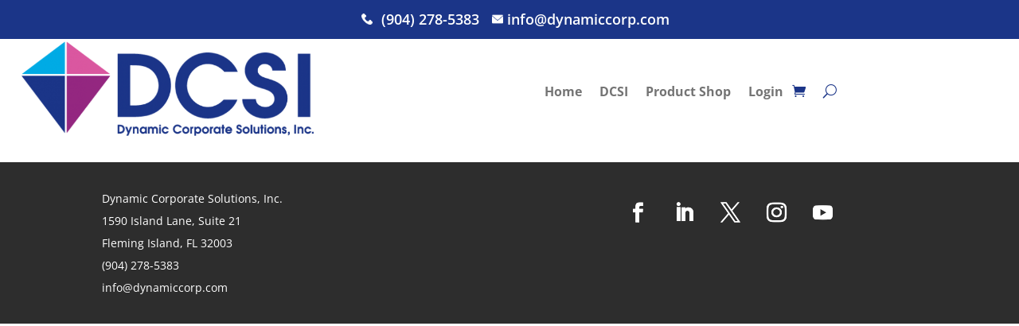

--- FILE ---
content_type: text/css
request_url: https://store.dynamiccorp.com/wp-content/themes/Divi-child/style.css?ver=4.27.4
body_size: 214
content:
/*======================================
Theme Name: Divi-child
Theme URI: https://divicake.com/
Description: Child theme for Divi
Version: 1.0
Author: Kustura Technologies
Author URI: https://divicake.com/
Template: Divi
======================================*/


/* You can add your own CSS styles here. Use !important to overwrite styles if needed. */



--- FILE ---
content_type: text/css
request_url: https://store.dynamiccorp.com/wp-content/et-cache/170/et-core-unified-cpt-deferred-170.min.css?ver=1758831460
body_size: 225
content:
.et-db #et-boc .et-l .et_pb_section_0_tb_footer{max-height:400px}.et-db #et-boc .et-l .et_pb_section_0_tb_footer.et_pb_section{padding-top:1%;padding-bottom:1%;background-color:#2d2d2d!important}.et-db #et-boc .et-l .et_pb_text_0_tb_footer.et_pb_text{color:#FFFFFF!important}.et-db #et-boc .et-l .et_pb_text_0_tb_footer{line-height:1em;line-height:1em}.et-db #et-boc .et-l .et_pb_social_media_follow_0_tb_footer li a.icon:before{font-size:25px;line-height:50px;height:50px;width:50px}.et-db #et-boc .et-l .et_pb_social_media_follow_0_tb_footer li a.icon{height:50px;width:50px}